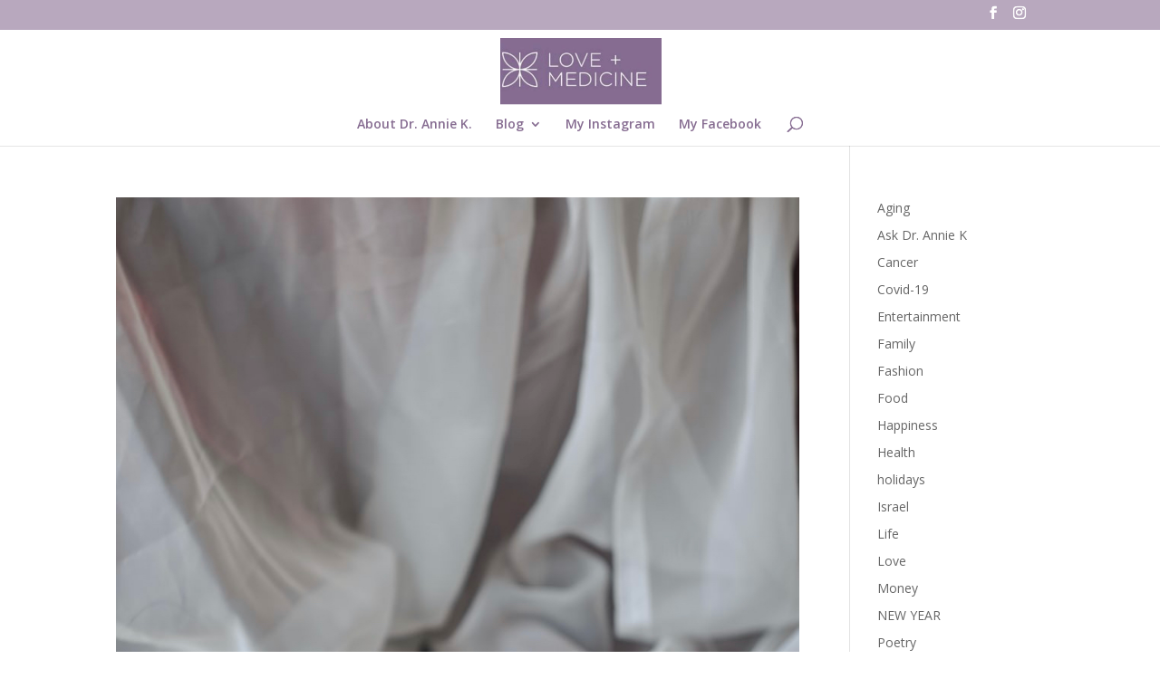

--- FILE ---
content_type: text/css
request_url: https://loveandmedicine.com/wp-content/plugins/divi-hacks/styles/mobile-menu.css?ver=1.19.7
body_size: 1027
content:

/*************************************************/
/********* Menu Module Slide-in Mobile Menu  *********/
/*************************************************/

@media only screen and (max-width: 980px) {

  .mobile-menu-slide-in .et_mobile_menu {
    display:block!important;
    min-height: 100vh;
    height: 100vh;
    right: 0;
    z-index: 9998;
    overflow: scroll;
    border-top: none;
    padding-top: 20px!important;
    padding-bottom: 70px !important;
    box-sizing:border-box;
  }
  .mobile-menu-slide-in .et_mobile_menu {
    position:absolute;
  }
  .mobile-menu-slide-in .et_mobile_menu li a {
    width: 100%;
    float: left;
    margin: 0;
    transition: .2s;
  }
  .mobile-menu-slide-in .et_mobile_menu li li {
      padding-left: 0;
      margin-left: -10px;
  }
  .mobile-menu-slide-in .mobile_nav.closed .et_mobile_menu {
    -webkit-transform: translateX(130%);
    -moz-transform: translateX(130%);
    -ms-transform: translateX(130%);
    -o-transform: translateX(130%);
    transform: translateX(130%);
    -webkit-backface-visibility: hidden;
    backface-visibility: hidden;
    -webkit-transition: -webkit-transform 0.4s 0s;
    -moz-transition: -moz-transform 0.4s 0s;
    -ms-transition: -ms-transform 0.4s 0s;
    -o-transition: -o-transform 0.4s 0s;
    transition: transform 0.4s 0s;
  }
  .mobile-menu-slide-in .mobile_nav.opened .et_mobile_menu {
    -webkit-transform: translateX(0);
    -moz-transform: translateX(0);
    -ms-transform: translateX(0);
    -o-transform: translateX(0);
    transform: translateX(0);
    -webkit-overflow-scrolling: touch;
    -webkit-transition: -webkit-transform 0.4s 0s;
    -moz-transition: -moz-transform 0.4s 0s;
    -ms-transition: -ms-transform 0.4s 0s;
    -o-transition: -o-transform 0.4s 0s;
    transition: transform 0.4s 0s
  }
  .mobile-menu-slide-in .mobile_nav.opened .mobile_menu_bar:before {
    content: "\4d";
    z-index: 999999;
  }
  .mobile-menu-slide-in .mobile_nav.closed .mobile_menu_bar:before {
    content: "a";
    z-index: 999999;
  }
  .divi-hacks-mobile-menu-slide-in.et_header_style_split .mobile_menu_bar, .divi-hacks-mobile-menu-slide-in.et_header_style_left .mobile_menu_bar {
    z-index:9999
  }
  .mobile-menu-slide-in #et-top-navigation {
    padding-right: 5px
  }
  .et_header_style_centered.divi-hacks-mobile-menu-slide-in:not(.divi-hacks-app-mobile-header) .et_mobile_menu {
    top: auto;
    margin-top: 25px;
  }
  .et_header_style_split.divi-hacks-mobile-menu-slide-in:not(.divi-hacks-app-mobile-header) .et_mobile_menu {
    top: auto;
    margin-top: 29px;
  }

}

@media only screen and (min-width: 481px) {
  .mobile-menu-slide-in .et_mobile_menu {
    width:320px;
    margin-left: calc(100% - 320px)
  }
}

@media only screen and (max-width: 480px) {
  .divi-hacks-mobile-menu-slide-in.divi-hacks-app-mobile-header .et_mobile_menu {
    width:260px;
    margin-left: calc(100% - 260px)
  }
  .divi-hacks-mobile-menu-slide-in.divi-hacks-app-mobile-header:not(.divi-hacks-fixed-mobile-header) .et_mobile_menu {
    width:260px;
    margin-left: calc(100% - 249px)
  }
  .divi-hacks-mobile-menu-slide-in:not(.divi-hacks-app-mobile-header) .et_mobile_menu {
    width:260px;
    margin-left: calc(100% - 218px)
  }
}

@media only screen and (max-width: 340px) {
  .mobile-menu-slide-in .et_mobile_menu {
    width:100%;
    margin-left: 0
  }
}

/**************************************************************/
/************ Menu Modules Full-Screen Mobile Menu ************/
/**************************************************************/
@media screen and (max-width: 980px) {
  .mobile-menu-fullscreen a.mobile_nav.opened .mobile_menu_bar {
    position: fixed;
    top: 0;
    right: 0;
  }
  .mobile-menu-fullscreen span.mobile_menu_bar {
    z-index: 9999;
  }
  .mobile-menu-fullscreen.et_pb_fullwidth_menu .et_pb_row, 
  .mobile-menu-fullscreen.et_pb_menu .et_pb_row {
    min-height: auto !important;
    height: 100% !important;
  }
  .mobile-menu-fullscreen.et_pb_fullwidth_menu .et_mobile_menu,
  .mobile-menu-fullscreen.et_pb_menu .et_mobile_menu {
    position: fixed !important;
    top: 0px !important;
    bottom: 0px !important;
  }
  .et_pb_fullwidth_menu--without-logo .et_pb_menu__menu>nav>ul>li>a,
  .et_pb_menu--without-logo .et_pb_menu__menu>nav>ul>li>a {
    padding-bottom: 0px;
  }
  .admin-bar .mobile-menu-fullscreen .et_mobile_menu {
    top: 0
  }
  .mobile-menu-fullscreen .et_mobile_menu li ul, .mobile-menu-fullscreen .et_pb_fullwidth_menu .et_mobile_menu li ul {
    padding-left: 0;
  }
  .mobile-menu-fullscreen .et_mobile_menu li li {
    padding-left: 0;
  }
  .mobile-menu-fullscreen .et_mobile_menu {
    left: 0;
    position: fixed;
    z-index: 9998;
    overflow-y: scroll !important;
    padding: 15vh 0;
    height: 100vh;
    width: 100vw;
    border-top: none;
    top: 0;
    box-sizing:border-box;
  }
  .mobile-menu-fullscreen .et_mobile_menu li a {
    text-align: center;
    font-size: 1.55em;
    border: 0;
    text-transform: uppercase;
    letter-spacing: 6px;
  }
  .mobile-menu-fullscreen .mobile_nav ul.et_mobile_menu li ul li a {
    margin: auto;
  }
  .mobile-menu-fullscreen .et_mobile_menu li a:hover {
    -webkit-transition: all .2s ease-in-out;
    -moz-transition: all .2s ease-in-out;
    -o-transition: all .2s ease-in-out;
    -ms-transition: all .2s ease-in-out;
    transition: all .2s ease-in-out;
  }
  .mobile-menu-fullscreen .mobile_nav.opened .mobile_menu_bar:before {
    content: "\4d";
    z-index: 999999;
    position: sticky;
  }
  .mobile-menu-fullscreen .mobile_nav.closed .mobile_menu_bar:before {
    content: "a";
    z-index: 999999;
  }
}

/*************************************************/
/************ Full-Screen Mobile Menu ************/
/*************************************************/

@media screen and (max-width: 980px) {

  .divi-hacks-mobile-menu-fullscreen.admin-bar #main-header.et-fixed-header #mobile_menu {
    top: 0
  }
  .divi-hacks-mobile-menu-fullscreen #main-header .et_mobile_menu .menu-item-has-children>a {
    background-color: transparent;
  }
  .divi-hacks-mobile-menu-fullscreen #main-header .et_mobile_menu li ul, .divi-hacks-mobile-menu-fullscreen .et_pb_fullwidth_menu .et_mobile_menu li ul {
    padding-left: 0;
  }
  .divi-hacks-mobile-menu-fullscreen #main-header .et_mobile_menu li li {
    padding-left: 0;
  }
  .divi-hacks-mobile-menu-fullscreen.et_header_style_centered #main-header .mobile_nav {
    background-color: transparent
  }
  .divi-hacks-mobile-menu-fullscreen #main-header .et_mobile_menu {
    left: 0;
    position: fixed;
    z-index: 9998;
    overflow-y: scroll !important;
    background-color: rgb(10,10,10);
    background-color: rgba(10,10,10,0.9);
    padding: 15vh 0;
    height: 100vh;
    width: 100vw;
    border-top: none;
    top: 0;
    box-sizing:border-box;
  }
  .divi-hacks-mobile-menu-fullscreen #main-header .et_mobile_menu li a {
    text-align: center;
    font-size: 1.55em;
    border: 0;
    text-transform: uppercase;
    letter-spacing: 6px;
    color:#fff;
  }
  .divi-hacks-mobile-menu-fullscreen #main-header .et_mobile_menu .menu-item-has-children > a {
    font-weight: inherit;
  }

  .divi-hacks-mobile-menu-fullscreen #main-header .mobile_nav ul#mobile_menu .current_page_item > a {
    background-color: rgb(255,255,255);
    background-color: rgba(255,255,255,0.1);
  }
  .divi-hacks-mobile-menu-fullscreen #main-header .mobile_nav ul#mobile_menu li ul li a {
    font-size: 1.05em!important;
    margin: auto;
  }
  .divi-hacks-mobile-menu-fullscreen #main-header .et_mobile_menu li a:hover {
    color: #999;
    -webkit-transition: all .2s ease-in-out;
    -moz-transition: all .2s ease-in-out;
    -o-transition: all .2s ease-in-out;
    -ms-transition: all .2s ease-in-out;
    transition: all .2s ease-in-out;
  }
  .divi-hacks-mobile-menu-fullscreen #main-header .mobile_nav.opened .mobile_menu_bar:before {
    content: "\4d";
    z-index: 999999;
    position: fixed;
    right: 30px !important;
    top: 20px;
    left: calc(100% - 60px);
  }
  .divi-hacks-mobile-menu-fullscreen.divi-hacks-app-mobile-header #main-header .mobile_nav.opened .mobile_menu_bar:before {
    top: 10px;
    margin-left: 17px;
  }
  .divi-hacks-mobile-menu-fullscreen #main-header .mobile_nav.closed .mobile_menu_bar:before {
    content: "a";
    z-index: 999999;
  }
  .divi-hacks-mobile-menu-fullscreen #main-header span.mobile_menu_bar {
    z-index: 9999;
  }
}

/*************************************************/
/********* Simple Slide-in Mobile Menu  *********/
/*************************************************/

@media only screen and (max-width: 980px) {

  .divi-hacks-mobile-menu-slide-in #main-header .et_mobile_menu .menu-item-has-children > a {
    background-color: transparent
  }

  .divi-hacks-mobile-menu-slide-in #mobile_menu {
    display:block!important;
    min-height: 100vh;
    height: 100vh;
    right: 0;
    z-index: 9998;
    overflow: scroll;
    border-top: none;
    padding-top: 20px!important;
    padding-bottom: 70px !important;
    box-sizing:border-box;
  }
  .divi-hacks-mobile-menu-slide-in:not(.divi-hacks-fixed-mobile-header) #mobile_menu {
    position:absolute;
  }
  .divi-hacks-mobile-menu-slide-in.divi-hacks-fixed-mobile-header #mobile_menu {
    position:fixed;
  }
  .z9 { z-index:99999 !important; }
  .divi-hacks-mobile-menu-slide-in #main-header .et_mobile_menu li a {
    width: 100%;
    float: left;
    text-align: left;
    margin: 0;
    transition: .2s;
    padding: 12px;
  }
  .divi-hacks-mobile-menu-slide-in #main-header .et_mobile_menu li li {
      padding-left: 0;
      margin-left: -10px;
  }
  .divi-hacks-mobile-menu-slide-in #main-header .mobile_nav.closed #mobile_menu {
    -webkit-transform: translateX(130%);
    -moz-transform: translateX(130%);
    -ms-transform: translateX(130%);
    -o-transform: translateX(130%);
    transform: translateX(130%);
    -webkit-backface-visibility: hidden;
    backface-visibility: hidden;
    -webkit-transition: -webkit-transform 0.4s 0s;
    -moz-transition: -moz-transform 0.4s 0s;
    -ms-transition: -ms-transform 0.4s 0s;
    -o-transition: -o-transform 0.4s 0s;
    transition: transform 0.4s 0s;
  }
  .divi-hacks-mobile-menu-slide-in #main-header .et_mobile_menu .menu-item-has-children > a {
    font-weight: inherit;
  }
  .divi-hacks-mobile-menu-slide-in #main-header .mobile_nav.opened #mobile_menu {
    -webkit-transform: translateX(0);
    -moz-transform: translateX(0);
    -ms-transform: translateX(0);
    -o-transform: translateX(0);
    transform: translateX(0);
    -webkit-overflow-scrolling: touch;
    -webkit-transition: -webkit-transform 0.4s 0s;
    -moz-transition: -moz-transform 0.4s 0s;
    -ms-transition: -ms-transform 0.4s 0s;
    -o-transition: -o-transform 0.4s 0s;
    transition: transform 0.4s 0s
  }
  .divi-hacks-mobile-menu-slide-in #main-header .mobile_nav.opened .mobile_menu_bar:before {
    content: "\4d";
    z-index: 999999;
  }
  .divi-hacks-mobile-menu-slide-in #main-header .mobile_nav.closed .mobile_menu_bar:before {
    content: "a";
    z-index: 999999;
  }
  .divi-hacks-mobile-menu-slide-in.et_header_style_split .mobile_menu_bar, .divi-hacks-mobile-menu-slide-in.et_header_style_left .mobile_menu_bar {
    z-index:9999
  }
  .divi-hacks-mobile-menu-slide-in #et-top-navigation {
    padding-right: 5px
  }
  .et_header_style_centered.divi-hacks-mobile-menu-slide-in:not(.divi-hacks-app-mobile-header) #mobile_menu {
    top: auto;
    margin-top: 25px;
  }
  .et_header_style_split.divi-hacks-mobile-menu-slide-in:not(.divi-hacks-app-mobile-header) #mobile_menu {
    top: auto;
    margin-top: 29px;
  }

}

@media only screen and (min-width: 481px) {
  .divi-hacks-mobile-menu-slide-in #mobile_menu {
    width:320px;
    margin-left: calc(100% - 320px)
  }
}

@media only screen and (max-width: 480px) {
  .divi-hacks-mobile-menu-slide-in.divi-hacks-app-mobile-header #mobile_menu {
    width:260px;
    margin-left: calc(100% - 260px)
  }
  .divi-hacks-mobile-menu-slide-in.divi-hacks-app-mobile-header:not(.divi-hacks-fixed-mobile-header) #mobile_menu {
    width:260px;
    margin-left: calc(100% - 249px)
  }
  .divi-hacks-mobile-menu-slide-in:not(.divi-hacks-app-mobile-header) #mobile_menu {
    width:260px;
    margin-left: calc(100% - 218px)
  }
}

@media only screen and (max-width: 340px) {
  .divi-hacks-mobile-menu-slide-in #mobile_menu {
    width:100%;
    margin-left: 0
  }
}